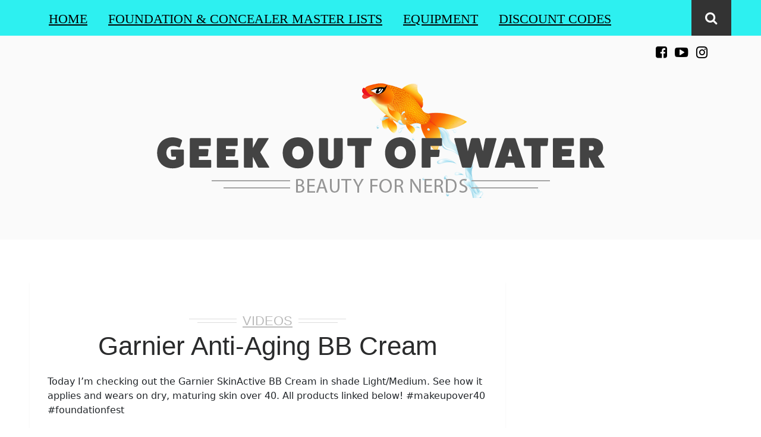

--- FILE ---
content_type: text/html; charset=UTF-8
request_url: https://geekoutofwater.com/2021/08/06/garnier-anti-aging-bb-cream/
body_size: 17300
content:
<!DOCTYPE html>
<html lang="en-US" class="no-js" >
<!-- start -->
<head>
	<meta charset="UTF-8" />
	<meta name="viewport" content="width=device-width, initial-scale=1, maximum-scale=1" />
    <meta name="format-detection" content="telephone=no">
	<!-- set faviocn-->
		
	<meta http-equiv="Content-Type" content="text/html; charset=UTF-8" />
	<link rel="icon" type="image/png" href="https://geekoutofwater.com/wp-content/uploads/2016/02/geekoutofwater-favicon-4.png">
	<link rel="alternate" type="application/atom+xml" title="Geek Out of Water Atom Feed" href="https://geekoutofwater.com/feed/atom/" />

		
	<title>Garnier Anti-Aging BB Cream &#8211; Geek Out of Water</title>
<meta name='robots' content='max-image-preview:large' />
<link rel='dns-prefetch' href='//code.jquery.com' />
<link rel='dns-prefetch' href='//use.fontawesome.com' />
<link rel="alternate" type="application/rss+xml" title="Geek Out of Water &raquo; Feed" href="https://geekoutofwater.com/feed/" />
<link rel="alternate" type="application/rss+xml" title="Geek Out of Water &raquo; Comments Feed" href="https://geekoutofwater.com/comments/feed/" />
<link rel="alternate" type="application/rss+xml" title="Geek Out of Water &raquo; Garnier Anti-Aging BB Cream Comments Feed" href="https://geekoutofwater.com/2021/08/06/garnier-anti-aging-bb-cream/feed/" />
<link rel="alternate" title="oEmbed (JSON)" type="application/json+oembed" href="https://geekoutofwater.com/wp-json/oembed/1.0/embed?url=https%3A%2F%2Fgeekoutofwater.com%2F2021%2F08%2F06%2Fgarnier-anti-aging-bb-cream%2F" />
<link rel="alternate" title="oEmbed (XML)" type="text/xml+oembed" href="https://geekoutofwater.com/wp-json/oembed/1.0/embed?url=https%3A%2F%2Fgeekoutofwater.com%2F2021%2F08%2F06%2Fgarnier-anti-aging-bb-cream%2F&#038;format=xml" />
		<!-- This site uses the Google Analytics by ExactMetrics plugin v8.11.1 - Using Analytics tracking - https://www.exactmetrics.com/ -->
							<script src="//www.googletagmanager.com/gtag/js?id=G-VGTBFHTJJW"  data-cfasync="false" data-wpfc-render="false" type="text/javascript" async></script>
			<script data-cfasync="false" data-wpfc-render="false" type="text/javascript">
				var em_version = '8.11.1';
				var em_track_user = true;
				var em_no_track_reason = '';
								var ExactMetricsDefaultLocations = {"page_location":"https:\/\/geekoutofwater.com\/2021\/08\/06\/garnier-anti-aging-bb-cream\/"};
								if ( typeof ExactMetricsPrivacyGuardFilter === 'function' ) {
					var ExactMetricsLocations = (typeof ExactMetricsExcludeQuery === 'object') ? ExactMetricsPrivacyGuardFilter( ExactMetricsExcludeQuery ) : ExactMetricsPrivacyGuardFilter( ExactMetricsDefaultLocations );
				} else {
					var ExactMetricsLocations = (typeof ExactMetricsExcludeQuery === 'object') ? ExactMetricsExcludeQuery : ExactMetricsDefaultLocations;
				}

								var disableStrs = [
										'ga-disable-G-VGTBFHTJJW',
									];

				/* Function to detect opted out users */
				function __gtagTrackerIsOptedOut() {
					for (var index = 0; index < disableStrs.length; index++) {
						if (document.cookie.indexOf(disableStrs[index] + '=true') > -1) {
							return true;
						}
					}

					return false;
				}

				/* Disable tracking if the opt-out cookie exists. */
				if (__gtagTrackerIsOptedOut()) {
					for (var index = 0; index < disableStrs.length; index++) {
						window[disableStrs[index]] = true;
					}
				}

				/* Opt-out function */
				function __gtagTrackerOptout() {
					for (var index = 0; index < disableStrs.length; index++) {
						document.cookie = disableStrs[index] + '=true; expires=Thu, 31 Dec 2099 23:59:59 UTC; path=/';
						window[disableStrs[index]] = true;
					}
				}

				if ('undefined' === typeof gaOptout) {
					function gaOptout() {
						__gtagTrackerOptout();
					}
				}
								window.dataLayer = window.dataLayer || [];

				window.ExactMetricsDualTracker = {
					helpers: {},
					trackers: {},
				};
				if (em_track_user) {
					function __gtagDataLayer() {
						dataLayer.push(arguments);
					}

					function __gtagTracker(type, name, parameters) {
						if (!parameters) {
							parameters = {};
						}

						if (parameters.send_to) {
							__gtagDataLayer.apply(null, arguments);
							return;
						}

						if (type === 'event') {
														parameters.send_to = exactmetrics_frontend.v4_id;
							var hookName = name;
							if (typeof parameters['event_category'] !== 'undefined') {
								hookName = parameters['event_category'] + ':' + name;
							}

							if (typeof ExactMetricsDualTracker.trackers[hookName] !== 'undefined') {
								ExactMetricsDualTracker.trackers[hookName](parameters);
							} else {
								__gtagDataLayer('event', name, parameters);
							}
							
						} else {
							__gtagDataLayer.apply(null, arguments);
						}
					}

					__gtagTracker('js', new Date());
					__gtagTracker('set', {
						'developer_id.dNDMyYj': true,
											});
					if ( ExactMetricsLocations.page_location ) {
						__gtagTracker('set', ExactMetricsLocations);
					}
										__gtagTracker('config', 'G-VGTBFHTJJW', {"forceSSL":"true"} );
										window.gtag = __gtagTracker;										(function () {
						/* https://developers.google.com/analytics/devguides/collection/analyticsjs/ */
						/* ga and __gaTracker compatibility shim. */
						var noopfn = function () {
							return null;
						};
						var newtracker = function () {
							return new Tracker();
						};
						var Tracker = function () {
							return null;
						};
						var p = Tracker.prototype;
						p.get = noopfn;
						p.set = noopfn;
						p.send = function () {
							var args = Array.prototype.slice.call(arguments);
							args.unshift('send');
							__gaTracker.apply(null, args);
						};
						var __gaTracker = function () {
							var len = arguments.length;
							if (len === 0) {
								return;
							}
							var f = arguments[len - 1];
							if (typeof f !== 'object' || f === null || typeof f.hitCallback !== 'function') {
								if ('send' === arguments[0]) {
									var hitConverted, hitObject = false, action;
									if ('event' === arguments[1]) {
										if ('undefined' !== typeof arguments[3]) {
											hitObject = {
												'eventAction': arguments[3],
												'eventCategory': arguments[2],
												'eventLabel': arguments[4],
												'value': arguments[5] ? arguments[5] : 1,
											}
										}
									}
									if ('pageview' === arguments[1]) {
										if ('undefined' !== typeof arguments[2]) {
											hitObject = {
												'eventAction': 'page_view',
												'page_path': arguments[2],
											}
										}
									}
									if (typeof arguments[2] === 'object') {
										hitObject = arguments[2];
									}
									if (typeof arguments[5] === 'object') {
										Object.assign(hitObject, arguments[5]);
									}
									if ('undefined' !== typeof arguments[1].hitType) {
										hitObject = arguments[1];
										if ('pageview' === hitObject.hitType) {
											hitObject.eventAction = 'page_view';
										}
									}
									if (hitObject) {
										action = 'timing' === arguments[1].hitType ? 'timing_complete' : hitObject.eventAction;
										hitConverted = mapArgs(hitObject);
										__gtagTracker('event', action, hitConverted);
									}
								}
								return;
							}

							function mapArgs(args) {
								var arg, hit = {};
								var gaMap = {
									'eventCategory': 'event_category',
									'eventAction': 'event_action',
									'eventLabel': 'event_label',
									'eventValue': 'event_value',
									'nonInteraction': 'non_interaction',
									'timingCategory': 'event_category',
									'timingVar': 'name',
									'timingValue': 'value',
									'timingLabel': 'event_label',
									'page': 'page_path',
									'location': 'page_location',
									'title': 'page_title',
									'referrer' : 'page_referrer',
								};
								for (arg in args) {
																		if (!(!args.hasOwnProperty(arg) || !gaMap.hasOwnProperty(arg))) {
										hit[gaMap[arg]] = args[arg];
									} else {
										hit[arg] = args[arg];
									}
								}
								return hit;
							}

							try {
								f.hitCallback();
							} catch (ex) {
							}
						};
						__gaTracker.create = newtracker;
						__gaTracker.getByName = newtracker;
						__gaTracker.getAll = function () {
							return [];
						};
						__gaTracker.remove = noopfn;
						__gaTracker.loaded = true;
						window['__gaTracker'] = __gaTracker;
					})();
									} else {
										console.log("");
					(function () {
						function __gtagTracker() {
							return null;
						}

						window['__gtagTracker'] = __gtagTracker;
						window['gtag'] = __gtagTracker;
					})();
									}
			</script>
							<!-- / Google Analytics by ExactMetrics -->
		<style id='wp-img-auto-sizes-contain-inline-css' type='text/css'>
img:is([sizes=auto i],[sizes^="auto," i]){contain-intrinsic-size:3000px 1500px}
/*# sourceURL=wp-img-auto-sizes-contain-inline-css */
</style>
<style id='wp-emoji-styles-inline-css' type='text/css'>

	img.wp-smiley, img.emoji {
		display: inline !important;
		border: none !important;
		box-shadow: none !important;
		height: 1em !important;
		width: 1em !important;
		margin: 0 0.07em !important;
		vertical-align: -0.1em !important;
		background: none !important;
		padding: 0 !important;
	}
/*# sourceURL=wp-emoji-styles-inline-css */
</style>
<style id='wp-block-library-inline-css' type='text/css'>
:root{--wp-block-synced-color:#7a00df;--wp-block-synced-color--rgb:122,0,223;--wp-bound-block-color:var(--wp-block-synced-color);--wp-editor-canvas-background:#ddd;--wp-admin-theme-color:#007cba;--wp-admin-theme-color--rgb:0,124,186;--wp-admin-theme-color-darker-10:#006ba1;--wp-admin-theme-color-darker-10--rgb:0,107,160.5;--wp-admin-theme-color-darker-20:#005a87;--wp-admin-theme-color-darker-20--rgb:0,90,135;--wp-admin-border-width-focus:2px}@media (min-resolution:192dpi){:root{--wp-admin-border-width-focus:1.5px}}.wp-element-button{cursor:pointer}:root .has-very-light-gray-background-color{background-color:#eee}:root .has-very-dark-gray-background-color{background-color:#313131}:root .has-very-light-gray-color{color:#eee}:root .has-very-dark-gray-color{color:#313131}:root .has-vivid-green-cyan-to-vivid-cyan-blue-gradient-background{background:linear-gradient(135deg,#00d084,#0693e3)}:root .has-purple-crush-gradient-background{background:linear-gradient(135deg,#34e2e4,#4721fb 50%,#ab1dfe)}:root .has-hazy-dawn-gradient-background{background:linear-gradient(135deg,#faaca8,#dad0ec)}:root .has-subdued-olive-gradient-background{background:linear-gradient(135deg,#fafae1,#67a671)}:root .has-atomic-cream-gradient-background{background:linear-gradient(135deg,#fdd79a,#004a59)}:root .has-nightshade-gradient-background{background:linear-gradient(135deg,#330968,#31cdcf)}:root .has-midnight-gradient-background{background:linear-gradient(135deg,#020381,#2874fc)}:root{--wp--preset--font-size--normal:16px;--wp--preset--font-size--huge:42px}.has-regular-font-size{font-size:1em}.has-larger-font-size{font-size:2.625em}.has-normal-font-size{font-size:var(--wp--preset--font-size--normal)}.has-huge-font-size{font-size:var(--wp--preset--font-size--huge)}.has-text-align-center{text-align:center}.has-text-align-left{text-align:left}.has-text-align-right{text-align:right}.has-fit-text{white-space:nowrap!important}#end-resizable-editor-section{display:none}.aligncenter{clear:both}.items-justified-left{justify-content:flex-start}.items-justified-center{justify-content:center}.items-justified-right{justify-content:flex-end}.items-justified-space-between{justify-content:space-between}.screen-reader-text{border:0;clip-path:inset(50%);height:1px;margin:-1px;overflow:hidden;padding:0;position:absolute;width:1px;word-wrap:normal!important}.screen-reader-text:focus{background-color:#ddd;clip-path:none;color:#444;display:block;font-size:1em;height:auto;left:5px;line-height:normal;padding:15px 23px 14px;text-decoration:none;top:5px;width:auto;z-index:100000}html :where(.has-border-color){border-style:solid}html :where([style*=border-top-color]){border-top-style:solid}html :where([style*=border-right-color]){border-right-style:solid}html :where([style*=border-bottom-color]){border-bottom-style:solid}html :where([style*=border-left-color]){border-left-style:solid}html :where([style*=border-width]){border-style:solid}html :where([style*=border-top-width]){border-top-style:solid}html :where([style*=border-right-width]){border-right-style:solid}html :where([style*=border-bottom-width]){border-bottom-style:solid}html :where([style*=border-left-width]){border-left-style:solid}html :where(img[class*=wp-image-]){height:auto;max-width:100%}:where(figure){margin:0 0 1em}html :where(.is-position-sticky){--wp-admin--admin-bar--position-offset:var(--wp-admin--admin-bar--height,0px)}@media screen and (max-width:600px){html :where(.is-position-sticky){--wp-admin--admin-bar--position-offset:0px}}

/*# sourceURL=wp-block-library-inline-css */
</style><style id='global-styles-inline-css' type='text/css'>
:root{--wp--preset--aspect-ratio--square: 1;--wp--preset--aspect-ratio--4-3: 4/3;--wp--preset--aspect-ratio--3-4: 3/4;--wp--preset--aspect-ratio--3-2: 3/2;--wp--preset--aspect-ratio--2-3: 2/3;--wp--preset--aspect-ratio--16-9: 16/9;--wp--preset--aspect-ratio--9-16: 9/16;--wp--preset--color--black: #000000;--wp--preset--color--cyan-bluish-gray: #abb8c3;--wp--preset--color--white: #ffffff;--wp--preset--color--pale-pink: #f78da7;--wp--preset--color--vivid-red: #cf2e2e;--wp--preset--color--luminous-vivid-orange: #ff6900;--wp--preset--color--luminous-vivid-amber: #fcb900;--wp--preset--color--light-green-cyan: #7bdcb5;--wp--preset--color--vivid-green-cyan: #00d084;--wp--preset--color--pale-cyan-blue: #8ed1fc;--wp--preset--color--vivid-cyan-blue: #0693e3;--wp--preset--color--vivid-purple: #9b51e0;--wp--preset--gradient--vivid-cyan-blue-to-vivid-purple: linear-gradient(135deg,rgb(6,147,227) 0%,rgb(155,81,224) 100%);--wp--preset--gradient--light-green-cyan-to-vivid-green-cyan: linear-gradient(135deg,rgb(122,220,180) 0%,rgb(0,208,130) 100%);--wp--preset--gradient--luminous-vivid-amber-to-luminous-vivid-orange: linear-gradient(135deg,rgb(252,185,0) 0%,rgb(255,105,0) 100%);--wp--preset--gradient--luminous-vivid-orange-to-vivid-red: linear-gradient(135deg,rgb(255,105,0) 0%,rgb(207,46,46) 100%);--wp--preset--gradient--very-light-gray-to-cyan-bluish-gray: linear-gradient(135deg,rgb(238,238,238) 0%,rgb(169,184,195) 100%);--wp--preset--gradient--cool-to-warm-spectrum: linear-gradient(135deg,rgb(74,234,220) 0%,rgb(151,120,209) 20%,rgb(207,42,186) 40%,rgb(238,44,130) 60%,rgb(251,105,98) 80%,rgb(254,248,76) 100%);--wp--preset--gradient--blush-light-purple: linear-gradient(135deg,rgb(255,206,236) 0%,rgb(152,150,240) 100%);--wp--preset--gradient--blush-bordeaux: linear-gradient(135deg,rgb(254,205,165) 0%,rgb(254,45,45) 50%,rgb(107,0,62) 100%);--wp--preset--gradient--luminous-dusk: linear-gradient(135deg,rgb(255,203,112) 0%,rgb(199,81,192) 50%,rgb(65,88,208) 100%);--wp--preset--gradient--pale-ocean: linear-gradient(135deg,rgb(255,245,203) 0%,rgb(182,227,212) 50%,rgb(51,167,181) 100%);--wp--preset--gradient--electric-grass: linear-gradient(135deg,rgb(202,248,128) 0%,rgb(113,206,126) 100%);--wp--preset--gradient--midnight: linear-gradient(135deg,rgb(2,3,129) 0%,rgb(40,116,252) 100%);--wp--preset--font-size--small: 13px;--wp--preset--font-size--medium: 20px;--wp--preset--font-size--large: 36px;--wp--preset--font-size--x-large: 42px;--wp--preset--spacing--20: 0.44rem;--wp--preset--spacing--30: 0.67rem;--wp--preset--spacing--40: 1rem;--wp--preset--spacing--50: 1.5rem;--wp--preset--spacing--60: 2.25rem;--wp--preset--spacing--70: 3.38rem;--wp--preset--spacing--80: 5.06rem;--wp--preset--shadow--natural: 6px 6px 9px rgba(0, 0, 0, 0.2);--wp--preset--shadow--deep: 12px 12px 50px rgba(0, 0, 0, 0.4);--wp--preset--shadow--sharp: 6px 6px 0px rgba(0, 0, 0, 0.2);--wp--preset--shadow--outlined: 6px 6px 0px -3px rgb(255, 255, 255), 6px 6px rgb(0, 0, 0);--wp--preset--shadow--crisp: 6px 6px 0px rgb(0, 0, 0);}:where(.is-layout-flex){gap: 0.5em;}:where(.is-layout-grid){gap: 0.5em;}body .is-layout-flex{display: flex;}.is-layout-flex{flex-wrap: wrap;align-items: center;}.is-layout-flex > :is(*, div){margin: 0;}body .is-layout-grid{display: grid;}.is-layout-grid > :is(*, div){margin: 0;}:where(.wp-block-columns.is-layout-flex){gap: 2em;}:where(.wp-block-columns.is-layout-grid){gap: 2em;}:where(.wp-block-post-template.is-layout-flex){gap: 1.25em;}:where(.wp-block-post-template.is-layout-grid){gap: 1.25em;}.has-black-color{color: var(--wp--preset--color--black) !important;}.has-cyan-bluish-gray-color{color: var(--wp--preset--color--cyan-bluish-gray) !important;}.has-white-color{color: var(--wp--preset--color--white) !important;}.has-pale-pink-color{color: var(--wp--preset--color--pale-pink) !important;}.has-vivid-red-color{color: var(--wp--preset--color--vivid-red) !important;}.has-luminous-vivid-orange-color{color: var(--wp--preset--color--luminous-vivid-orange) !important;}.has-luminous-vivid-amber-color{color: var(--wp--preset--color--luminous-vivid-amber) !important;}.has-light-green-cyan-color{color: var(--wp--preset--color--light-green-cyan) !important;}.has-vivid-green-cyan-color{color: var(--wp--preset--color--vivid-green-cyan) !important;}.has-pale-cyan-blue-color{color: var(--wp--preset--color--pale-cyan-blue) !important;}.has-vivid-cyan-blue-color{color: var(--wp--preset--color--vivid-cyan-blue) !important;}.has-vivid-purple-color{color: var(--wp--preset--color--vivid-purple) !important;}.has-black-background-color{background-color: var(--wp--preset--color--black) !important;}.has-cyan-bluish-gray-background-color{background-color: var(--wp--preset--color--cyan-bluish-gray) !important;}.has-white-background-color{background-color: var(--wp--preset--color--white) !important;}.has-pale-pink-background-color{background-color: var(--wp--preset--color--pale-pink) !important;}.has-vivid-red-background-color{background-color: var(--wp--preset--color--vivid-red) !important;}.has-luminous-vivid-orange-background-color{background-color: var(--wp--preset--color--luminous-vivid-orange) !important;}.has-luminous-vivid-amber-background-color{background-color: var(--wp--preset--color--luminous-vivid-amber) !important;}.has-light-green-cyan-background-color{background-color: var(--wp--preset--color--light-green-cyan) !important;}.has-vivid-green-cyan-background-color{background-color: var(--wp--preset--color--vivid-green-cyan) !important;}.has-pale-cyan-blue-background-color{background-color: var(--wp--preset--color--pale-cyan-blue) !important;}.has-vivid-cyan-blue-background-color{background-color: var(--wp--preset--color--vivid-cyan-blue) !important;}.has-vivid-purple-background-color{background-color: var(--wp--preset--color--vivid-purple) !important;}.has-black-border-color{border-color: var(--wp--preset--color--black) !important;}.has-cyan-bluish-gray-border-color{border-color: var(--wp--preset--color--cyan-bluish-gray) !important;}.has-white-border-color{border-color: var(--wp--preset--color--white) !important;}.has-pale-pink-border-color{border-color: var(--wp--preset--color--pale-pink) !important;}.has-vivid-red-border-color{border-color: var(--wp--preset--color--vivid-red) !important;}.has-luminous-vivid-orange-border-color{border-color: var(--wp--preset--color--luminous-vivid-orange) !important;}.has-luminous-vivid-amber-border-color{border-color: var(--wp--preset--color--luminous-vivid-amber) !important;}.has-light-green-cyan-border-color{border-color: var(--wp--preset--color--light-green-cyan) !important;}.has-vivid-green-cyan-border-color{border-color: var(--wp--preset--color--vivid-green-cyan) !important;}.has-pale-cyan-blue-border-color{border-color: var(--wp--preset--color--pale-cyan-blue) !important;}.has-vivid-cyan-blue-border-color{border-color: var(--wp--preset--color--vivid-cyan-blue) !important;}.has-vivid-purple-border-color{border-color: var(--wp--preset--color--vivid-purple) !important;}.has-vivid-cyan-blue-to-vivid-purple-gradient-background{background: var(--wp--preset--gradient--vivid-cyan-blue-to-vivid-purple) !important;}.has-light-green-cyan-to-vivid-green-cyan-gradient-background{background: var(--wp--preset--gradient--light-green-cyan-to-vivid-green-cyan) !important;}.has-luminous-vivid-amber-to-luminous-vivid-orange-gradient-background{background: var(--wp--preset--gradient--luminous-vivid-amber-to-luminous-vivid-orange) !important;}.has-luminous-vivid-orange-to-vivid-red-gradient-background{background: var(--wp--preset--gradient--luminous-vivid-orange-to-vivid-red) !important;}.has-very-light-gray-to-cyan-bluish-gray-gradient-background{background: var(--wp--preset--gradient--very-light-gray-to-cyan-bluish-gray) !important;}.has-cool-to-warm-spectrum-gradient-background{background: var(--wp--preset--gradient--cool-to-warm-spectrum) !important;}.has-blush-light-purple-gradient-background{background: var(--wp--preset--gradient--blush-light-purple) !important;}.has-blush-bordeaux-gradient-background{background: var(--wp--preset--gradient--blush-bordeaux) !important;}.has-luminous-dusk-gradient-background{background: var(--wp--preset--gradient--luminous-dusk) !important;}.has-pale-ocean-gradient-background{background: var(--wp--preset--gradient--pale-ocean) !important;}.has-electric-grass-gradient-background{background: var(--wp--preset--gradient--electric-grass) !important;}.has-midnight-gradient-background{background: var(--wp--preset--gradient--midnight) !important;}.has-small-font-size{font-size: var(--wp--preset--font-size--small) !important;}.has-medium-font-size{font-size: var(--wp--preset--font-size--medium) !important;}.has-large-font-size{font-size: var(--wp--preset--font-size--large) !important;}.has-x-large-font-size{font-size: var(--wp--preset--font-size--x-large) !important;}
/*# sourceURL=global-styles-inline-css */
</style>

<style id='classic-theme-styles-inline-css' type='text/css'>
/*! This file is auto-generated */
.wp-block-button__link{color:#fff;background-color:#32373c;border-radius:9999px;box-shadow:none;text-decoration:none;padding:calc(.667em + 2px) calc(1.333em + 2px);font-size:1.125em}.wp-block-file__button{background:#32373c;color:#fff;text-decoration:none}
/*# sourceURL=/wp-includes/css/classic-themes.min.css */
</style>
<link rel='stylesheet' id='patreon-wordpress-css-css' href='https://geekoutofwater.com/wp-content/plugins/patreon-connect/assets/css/app.css?ver=7d0b98a7fa42d866ad0049c8ee23cb0d' type='text/css' media='all' />
<link rel='stylesheet' id='style-css' href='https://geekoutofwater.com/wp-content/themes/brixton/style.css?ver=7d0b98a7fa42d866ad0049c8ee23cb0d' type='text/css' media='all' />
<style id='style-inline-css' type='text/css'>


.block_footer_text, .quote-category .blogpostcategory, .quote-widget p, .quote-widget .blogcontent-title {font-family: Array, "Helvetica Neue", Arial, Helvetica, Verdana, sans-serif;}
body {	 
	background:#ffffff   !important;
	color:#2a2b2c;
	font-family: Array, "Helvetica Neue", Arial, Helvetica, Verdana, sans-serif;
	font-size: 13px;
	font-weight: normal;
}
::selection { background: #000; color:#fff; text-shadow: none; }

h1, h2, h3, h4, h5, h6, .block1 p, .blog-category a, .post-meta a,.widget_wysija_cont .wysija-submit  {font-family: Array, "Helvetica Neue", Arial, Helvetica, Verdana, sans-serif;}
h1 { 	
	color:#2a2b2c;
	font-size: 30px !important;
	}
	
h2, .term-description p { 	
	color:#2a2b2c;
	font-size: 22px !important;
	}

h3 { 	
	color:#2a2b2c;
	font-size: 20px !important;
	}

h4 { 	
	color:#2a2b2c;
	font-size: 16px !important;
	}	
	
h5 { 	
	color:#2a2b2c;
	font-size: 14px !important;
	}	

h6 { 	
	color:#2a2b2c;
	font-size: 12px !important;
	}	
	
a {color:#333;}
h1 a {color:#2a2b2c;}
h2 a {color:#2a2b2c;}
h3 a {color:#2a2b2c;}
h4 a {color:#2a2b2c;}
h5 a {color:#2a2b2c;}
h6 a {color:#2a2b2c;}

.pagenav a {font-family: Array !important;
			  font-size: ;
			  font-weight:normal;
			  color:#000;
}
.pagenav .social_icons a{color:#000;}
.pagenav .social_icons a:hover{color:#ffffff;}
.pagenav li li a, .block1_lower_text p,.widget_wysija_cont .updated, .widget_wysija_cont .login .message  {font-family: Array, "Helvetica Neue", Arial, Helvetica, Verdana, sans-serif !important;color:#444;font-size:14px;}

 
h3#reply-title, select, input, textarea, button, .link-category .title a{font-family: Array, "Helvetica Neue", Arial, Helvetica, Verdana, sans-serif;}

.prev-post-title, .next-post-title, .blogmore, .more-link {font-family: Array, "Helvetica Neue", Arial, Helvetica, Verdana, sans-serif;}


div#logo {padding-top:px;padding-bottom:px;}

.logo-advertise .widget {margin-top:px;}

#brixton-slider {margin-top:px;}

/* ***********************
--------------------------------------
------------MAIN COLOR----------
--------------------------------------
*********************** */

a:hover, span, .current-menu-item a, .blogmore, .more-link, .pagenav.fixedmenu li a:hover, .widget ul li a:hover,.pagenav.fixedmenu li.current-menu-item > a,.block2_text a,
.blogcontent a, .sentry a

{
	color:#6f3e94;
}

.su-quote-style-default  {border-left:5px solid #6f3e94;}

 
/* ***********************
--------------------------------------
------------BACKGROUND MAIN COLOR----------
--------------------------------------
*********************** */

.top-cart, .blog_social .addthis_toolbox a:hover, #footer .social_icons a, .sidebar .social_icons a, .widget_tag_cloud a, .sidebar .widget_search #searchsubmit,
.menu ul.sub-menu li:hover, .specificComment .comment-reply-link:hover, #submit:hover, .addthis_toolbox a:hover, .wpcf7-submit:hover, #submit:hover,
.link-title-previous:hover, .link-title-next:hover, .specificComment .comment-edit-link:hover, .specificComment .comment-reply-link:hover, h3#reply-title small a:hover, .pagenav li a:after,
.widget_wysija_cont .wysija-submit,.sidebar-buy-button a, .widget ul li:before, #footer .widget_search #searchsubmit
  {
	background:#6f3e94 ;
}
.essb_links.essb_template_dark-retina a:hover {background:#6f3e94 !important;}
.pagenav  li li a:hover {background:none;}
.link-title-previous:hover, .link-title-next:hover {color:#fff;}
#headerwrap {background:#2df0f0;border-top:px solid #000;border-bottom:px solid #000;}
.top-wrapper {background:;}
div#logo, .logo-wrapper {background:#fafafa;}

 /* ***********************
--------------------------------------
------------BOXED---------------------
-----------------------------------*/
  
   	.sidebars-wrap.bottom {margin-top: 40px !important;}
 

/* ***********************
--------------------------------------
------------CUSTOM CSS----------
--------------------------------------
*********************** */

 .title a { color: #6F3E94; }

.menu > li { font-size: 140%; }

.fa { font-size: 140% !important; }
/*# sourceURL=style-inline-css */
</style>
<link rel='stylesheet' id='tablepress-default-css' href='https://geekoutofwater.com/wp-content/tablepress-combined.min.css?ver=51' type='text/css' media='all' />
<link rel='stylesheet' id='cb_p6-css-main-css' href='https://geekoutofwater.com/wp-content/plugins/patron-button-and-widgets-by-codebard/plugin/templates/default/style.css?ver=7d0b98a7fa42d866ad0049c8ee23cb0d' type='text/css' media='all' />
<script type="text/javascript" src="https://geekoutofwater.com/wp-content/plugins/google-analytics-dashboard-for-wp/assets/js/frontend-gtag.min.js?ver=8.11.1" id="exactmetrics-frontend-script-js" async="async" data-wp-strategy="async"></script>
<script data-cfasync="false" data-wpfc-render="false" type="text/javascript" id='exactmetrics-frontend-script-js-extra'>/* <![CDATA[ */
var exactmetrics_frontend = {"js_events_tracking":"true","download_extensions":"zip,mp3,mpeg,pdf,docx,pptx,xlsx,rar","inbound_paths":"[{\"path\":\"\\\/go\\\/\",\"label\":\"affiliate\"},{\"path\":\"\\\/recommend\\\/\",\"label\":\"affiliate\"}]","home_url":"https:\/\/geekoutofwater.com","hash_tracking":"false","v4_id":"G-VGTBFHTJJW"};/* ]]> */
</script>
<script type="text/javascript" src="https://code.jquery.com/jquery-3.6.3.min.js?ver=3.6.3" id="jquery-js"></script>
<script type="text/javascript" src="https://code.jquery.com/jquery-migrate-3.4.0.min.js?ver=3.4.0" id="jquery-migrate-js"></script>
<script type="text/javascript" src="https://geekoutofwater.com/wp-content/themes/brixton/js/jquery.bxslider.js" id="pmc_bxSlider-js"></script>
<link rel="https://api.w.org/" href="https://geekoutofwater.com/wp-json/" /><link rel="alternate" title="JSON" type="application/json" href="https://geekoutofwater.com/wp-json/wp/v2/posts/2584" /><link rel="EditURI" type="application/rsd+xml" title="RSD" href="https://geekoutofwater.com/xmlrpc.php?rsd" />

<link rel="canonical" href="https://geekoutofwater.com/2021/08/06/garnier-anti-aging-bb-cream/" />
<link rel='shortlink' href='https://geekoutofwater.com/?p=2584' />
<style>@font-face {
            font-family: 'Libre Franklin Extra Bold';
            src: url('https://geekoutofwater.com/wp-content/plugins/patreon-connect/assets/fonts/librefranklin-extrabold-webfont.woff2') format('woff2'),
                 url('https://geekoutofwater.com/wp-content/plugins/patreon-connect/assets/fonts/librefranklin-extrabold-webfont.woff') format('woff');
            font-weight: bold;
            }</style>	
	<!-- START CODE FOR ROLLALOOK -->
	<link rel="stylesheet" href="https://geekoutofwater.com/wp-content/themes/brixton/rollalook/jquery-ui.min.css">

    <link href="https://cdn.jsdelivr.net/npm/bootstrap@5.1.3/dist/css/bootstrap.min.css" rel="stylesheet" integrity="sha384-1BmE4kWBq78iYhFldvKuhfTAU6auU8tT94WrHftjDbrCEXSU1oBoqyl2QvZ6jIW3" crossorigin="anonymous">
	<link rel="stylesheet" href="https://geekoutofwater.com/wp-content/themes/brixton/rollalook/rollalook.css">
	
	 <!--  <script src="https://ajax.googleapis.com/ajax/libs/jquery/3.5.1/jquery.min.js"></script>  -->
<script src="https://cdn.jsdelivr.net/npm/bootstrap@5.1.3/dist/js/bootstrap.bundle.min.js" integrity="sha384-ka7Sk0Gln4gmtz2MlQnikT1wXgYsOg+OMhuP+IlRH9sENBO0LRn5q+8nbTov4+1p" crossorigin="anonymous"></script>
<script src="https://geekoutofwater.com/wp-content/themes/brixton/rollalook/js/jquery-ui.min.js"></script>


  <script src="https://geekoutofwater.com/wp-content/themes/brixton/rollalook/js/ui.js"></script>
   <script src="https://geekoutofwater.com/wp-content/themes/brixton/rollalook/js/tinycolor-min.js"></script> 
     <script src="https://geekoutofwater.com/wp-content/themes/brixton/rollalook/js/nearestColor.js"></script> 

       <script src="https://geekoutofwater.com/wp-content/themes/brixton/rollalook/js/color-scheme.min.js"></script>

        <script src="https://geekoutofwater.com/wp-content/themes/brixton/rollalook/js/shadeselect.js"></script>
       <script src="https://geekoutofwater.com/wp-content/themes/brixton/rollalook/js/html2canvas.js"></script>
	
	<!-- END CODE FOR ROLLALOOK -->
	
</head>		
<!-- start body -->
<body class="wp-singular post-template-default single single-post postid-2584 single-format-standard wp-theme-brixton" >
	<!-- start header -->
			<!-- fixed menu -->		
				
			
			<div class="pagenav fixedmenu">						
				<div class="holder-fixedmenu">							
					<div class="logo-fixedmenu">								
												
					<a href="https://geekoutofwater.com/"><img src="https://geekoutofwater.com/wp-content/uploads/2016/02/logofooter-5.png" alt="Geek Out of Water - " ></a>
					</div>
						<div class="menu-fixedmenu home">
							
					</div>
				</div>	
			</div>
							<header>
				<!-- top bar -->
									
										<div id="headerwrap">			
						<!-- logo and main menu -->
						<div id="header">
							<!-- respoonsive menu main-->
							<!-- respoonsive menu no scrool bar -->
							<div class="respMenu noscroll">
								<div class="resp_menu_button"><i class="fa fa-list-ul fa-2x"></i></div>
								<div class="menu-main-menu-container"><div class="event-type-selector-dropdown"><a  class="menu-item menu-item-type-custom menu-item-object-custom menu-item-home" href="http://geekoutofwater.com"><strong>Home</strong></a><br>
<a  class="menu-item menu-item-type-custom menu-item-object-custom" href="https://foundationfest.softr.app"><strong>Foundation & Concealer Master Lists</strong></a><br>
<a  class="menu-item menu-item-type-post_type menu-item-object-page" href="https://geekoutofwater.com/equipment/"><strong>Equipment</strong></a><br>
<a  class="menu-item menu-item-type-post_type menu-item-object-page" href="https://geekoutofwater.com/shop-my-favorites/discount-codes/"><strong>Discount Codes</strong></a><br>
</div></div>	
							</div>			
							<!-- main menu -->
							<div class="pagenav"> 
							<ul id="menu-main-menu-container" class="menu"><li id="menu-item-9119-662" class="menu-item menu-item-type-custom menu-item-object-custom menu-item-home" ><a  href="http://geekoutofwater.com">Home</a></li>
<li id="menu-item-8247-3427" class="menu-item menu-item-type-custom menu-item-object-custom" ><a  href="https://foundationfest.softr.app">Foundation &#038; Concealer Master Lists</a></li>
<li id="menu-item-9748-664" class="menu-item menu-item-type-post_type menu-item-object-page" ><a  href="https://geekoutofwater.com/equipment/">Equipment</a></li>
<li id="menu-item-5480-860" class="menu-item menu-item-type-post_type menu-item-object-page" ><a  href="https://geekoutofwater.com/shop-my-favorites/discount-codes/">Discount Codes</a></li>
</ul>																	<div class = "top-search-form">
									<form method="get" id="searchform" class="searchform" action="https://geekoutofwater.com/" >
										<input type="text" value="" name="s" id="s" />
										<i class="fa fa-search search-desktop"></i>
										</form>									</div>	
																<div class="social_icons">
									<div><a target="_blank"  href="https://www.facebook.com/geekoutofwater" title="Facebook"><i class="fa fa-facebook-square"></i></a><a target="_blank"  href="http://youtube.com/geekoutofwater404" title="YouTube"><i class="fa fa-youtube-play"></i></a><a target="_blank"  href="https://www.instagram.com/geekoutofwater/" title="Instagram"><i class="fa fa-instagram"></i></a><a target="_blank"  href="https://www.tiktok.com/@geekoutofwater" title="TikTok"><i class="fa fa-tiktok"></i></a></div>
								</div>
								
							</div> 	
						</div>
					</div> 								
											<div class="logo-wrapper logo-bottom">
							<div class="logo-inner">
								<div id="logo" class="">
																<a href="https://geekoutofwater.com/"><img src="								https://geekoutofwater.com/wp-content/uploads/2016/02/logo-8.png" alt="Geek Out of Water - " /></a>
								</div>
									
							</div>
						</div>
						
</header>					
												
				
						
									</header>
								<!-- top bar with breadcrumb and post navigation -->

<!-- main content start -->
<div class="mainwrap single-default sidebar">
		<div class="main clearfix">	
	<div class="content singledefult">
		<div class="postcontent singledefult" id="post-" class="post-2584 post type-post status-publish format-standard hentry category-videos tag-bb-cream tag-foundation tag-garnier">		
			<div class="blogpost">		
				<div class="posttext">
					<div class="topBlog">	
						<div class="blog-category"><em><a href="https://geekoutofwater.com/category/videos/" >Videos</a></em> </div>
						<h1 class="title">Garnier Anti-Aging BB Cream</h1>
					</div>		
											 
						<div class="blogsingleimage">			
							
														
																							
								

						</div>
		

										<div class="sentry">
						 
						    							<div><p>Today I’m checking out the Garnier SkinActive BB Cream in shade Light/Medium. See how it applies and wears on dry, maturing skin over 40. All products linked below! #makeupover40 #foundationfest </p>
<p>GOOW Community Page! <a href="http://bit.ly/goowcommunity" class="autohyperlink" target="_blank">http://bit.ly/goowcommunity</a> </p>
<p>Subscribe to GOOW for new videos every week! <a href="http://bit.ly/SubscribeGOOW">http://bit.ly/SubscribeGOOW</a></p>
<p><iframe src="https://www.youtube.com/embed/-WLXui4Hse0" width="560" height="315" frameborder="0" allowfullscreen="allowfullscreen"></iframe></p>
<p>Garnier SkinActive BB Cream Anti-Aging $14.99 &#8211; <a href="https://go.magik.ly/ml/19byt/" class="autohyperlink" target="_blank">https://go.magik.ly/ml/19byt/</a> </p>
<p>Garnier is a cruelty free brand. Check out <a href="http://Phyrra.net" class="autohyperlink" target="_blank">Phyrra.net</a> for my favorite cruelty free brand list: <a href="http://bit.ly/cfbrands" class="autohyperlink" target="_blank">http://bit.ly/cfbrands</a> </p>
<p>FREE MINI-COURSE on how to choose the best foundations for dry skin – <a href="http://foundation.geekoutofwater.com" class="autohyperlink" target="_blank">http://foundation.geekoutofwater.com</a></p>
<p>GOOW MERCH! <a href="http://www.teespring.com/stores/goow/" class="autohyperlink" target="_blank">http://www.teespring.com/stores/goow/</a></p>
<p>JOIN THE FISHBOWL to get access to perks from Geek Out of Water, including a members-only Discord chat! Details:<br />
<a href="https://bit.ly/jointhefishbowl" class="autohyperlink" target="_blank">https://bit.ly/jointhefishbowl</a></p>
<p>FOUNDATION FEST PLAYLIST – All of my foundation review videos! <a href="http://bit.ly/foundationfest" class="autohyperlink" target="_blank">http://bit.ly/foundationfest</a> </p>
<p>As always, my foundation review inspiration originally came from Taylor Wynn (the artist formerly known as ThaTaylaa), the best foundation reviewer on YouTube &#8211; <a href="https://www.youtube.com/user/ThaTaylaa/videos" class="autohyperlink" target="_blank">https://www.youtube.com/user/ThaTaylaa/videos</a></p>
<p>I’M WEARING:<br />
NAILS<br />
Color Street Pinball Queen &#038; Space Case! 100% real dry nail polish strips – no dry time, no smudges, no heat or tools needed, and made in the USA! We’re expanding into CANADA on Aug 9, 2021! Join me on Facebook <a href="http://www.facebook.com/groups/goownails" class="autohyperlink" target="_blank">http://www.facebook.com/groups/goownails</a> or visit <a href="http://www.geekoutofwaternails.com" class="autohyperlink" target="_blank">http://www.geekoutofwaternails.com</a>   </p>
<p>NECKLACE &#8211; NECKNOTZ hand-crafted hemp and essential oil necklaces &#8211; 3% off with code: GOOW <a href="https://www.necknotz.com/discount/GOOW" class="autohyperlink" target="_blank">https://www.necknotz.com/discount/GOOW</a></p>
<p>FACE<br />
Karadium Snail Repair Sun Cream SPF50 PA+++ <a href="https://ys.style/rFEUFdLswhb" class="autohyperlink" target="_blank">https://ys.style/rFEUFdLswhb</a><br />
Garnier SkinActive BB Cream in light/medium &#8211; <a href="https://go.magik.ly/ml/19byt/" class="autohyperlink" target="_blank">https://go.magik.ly/ml/19byt/</a><br />
Elf Putty Bronzer in Beach Please as contour &#8211; <a href="https://go.magik.ly/ml/18ga6/" class="autohyperlink" target="_blank">https://go.magik.ly/ml/18ga6/</a><br />
Elf Putty Bronzer in Tan Lines &#8211; <a href="https://go.magik.ly/ml/18ga6/" class="autohyperlink" target="_blank">https://go.magik.ly/ml/18ga6/</a><br />
Youthforia BYO Blush color-changing blush oil &#8211; <a href="https://bit.ly/3A8YRwi" class="autohyperlink" target="_blank">https://bit.ly/3A8YRwi</a><br />
Youthforia Blush Brush &#8211; <a href="https://bit.ly/3AiNUbs" class="autohyperlink" target="_blank">https://bit.ly/3AiNUbs</a> </p>
<p>EYES<br />
CoverGirl Exhibitionist Lid Paint &#8211; <a href="https://go.magik.ly/ml/19byy/" class="autohyperlink" target="_blank">https://go.magik.ly/ml/19byy/</a><br />
KVD Cake Pencil Liner in Trooper &#8211; <a href="https://go.magik.ly/ml/18sy3/" class="autohyperlink" target="_blank">https://go.magik.ly/ml/18sy3/</a><br />
Flower Beauty Forever Wear Eye-Lighter &#8211; <a href="https://go.magik.ly/ml/18gab/" class="autohyperlink" target="_blank">https://go.magik.ly/ml/18gab/</a><br />
Wayne Goss Waterproof Mascara &#8211; <a href="https://go.magik.ly/ml/18sy8/" class="autohyperlink" target="_blank">https://go.magik.ly/ml/18sy8/</a><br />
Anastasia Beverly Hills Brow Freeze &#8211; <a href="https://go.magik.ly/ml/18gae/" class="autohyperlink" target="_blank">https://go.magik.ly/ml/18gae/</a> </p>
<p>LIP<br />
Wayne Goss Essential Lip Pencil in Sepia &#8211; <a href="https://go.magik.ly/ml/xvcq/" class="autohyperlink" target="_blank">https://go.magik.ly/ml/xvcq/</a><br />
Wayne Goss High Shine Gloss in Petunia &#8211; <a href="https://go.magik.ly/ml/x617/" class="autohyperlink" target="_blank">https://go.magik.ly/ml/x617/</a> </p>
<p>YESSTYLE – extra discount with code YESGOOW &#8211; <a href="http://bit.ly/yesgoow" class="autohyperlink" target="_blank">http://bit.ly/yesgoow</a></p>
<p>ALTER EGO COSMETICS – 10% off with code SHELLY10 &#8211; <a href="http://bit.ly/alteregoGOOW" class="autohyperlink" target="_blank">http://bit.ly/alteregoGOOW</a> </p>
<p>SCIENCE SERUM – Makers of Tight Eye and Bright &#038; Tight – 20% off with code SHELLY &#8211; <a href="http://bit.ly/brighttight" class="autohyperlink" target="_blank">http://bit.ly/brighttight</a> </p>
<p>ADEPT COSMETICS – Best magnetic palettes ever! 15% off with code SHELLY15 –<br />
<a href="http://bit.ly/adeptgoow" class="autohyperlink" target="_blank">http://bit.ly/adeptgoow</a> </p>
<p>GOOW Amazon Favorites &#8211; <a href="http://www.amazon.com/shop/geekoutofwater" class="autohyperlink" target="_blank">http://www.amazon.com/shop/geekoutofwater</a> </p>
<p><u>SOCIAL</u>!</p>
<p>Blog: <a href="https://geekoutofwater.com">https://geekoutofwater.com</a><br />
Facebook: <a href="https://www.facebook.com/geekoutofwater">https://www.facebook.com/geekoutofwater</a><br />
Instagram: <a href="https://www.instagram.com/geekoutofwater/">https://www.instagram.com/geekoutofwater/</a><br />
Twitter: <a href="https://twitter.com/geekoutofwater">https://twitter.com/geekoutofwater</a></p>
<p><u>THINGS I RECOMMEND</u>:</p>
<p>Dia and Co. Personal Styling Service Sizes 14-32*: <a href="http://bit.ly/1UQ0qqx">http://bit.ly/1UQ0qqx</a><br />
Gwynnie Bee Clothing Rental Sizes 10-32*: <a href="http://goo.gl/5sJgC9">http://goo.gl/5sJgC9</a></p>
<p>I purchase most products used in my videos myself. Occasionally I receive PR. PR products were sent to me free of charge with no obligations to review them, unless otherwise noted. All opinions are honest and my own. Some links are affiliate links and may earn me commission at no cost to you. I appreciate your support of my channel! FTC: This video is not sponsored.</p>
<div class="cb_p6_patreon_button" style="text-align:center !important;margin-top:15px;margin-bottom:15px;"><div class="cb_p6_message_over_post_button" style="font-size:24px;margin-top:10px;margin-bottom:10px;">Liked it? Take a second to support Shelly on Patreon!</div><a rel="nofollow" href="https://www.patreon.com/GeekOutofWater?utm_content=post_button&utm_medium=patron_button_and_widgets_plugin&utm_campaign=10012555&utm_term=&utm_source=https://geekoutofwater.com/2021/08/06/garnier-anti-aging-bb-cream/" aria-label="Click to become a patron at Patreon!"><img decoding="async" style="margin-top: 10px;margin-bottom: 10px;max-width:200px;width:100%;height:auto;" src="https://geekoutofwater.com/wp-content/plugins/patron-button-and-widgets-by-codebard/images/become_a_patron_button.png" alt="Become a patron at Patreon!"></a></div></div>		
												<div class="post-page-links"></div>
						<div class="singleBorder"></div>
					</div>
				</div>
				
													<div class="tags"><i class = "fa fa-tags"></i><a href="https://geekoutofwater.com/tag/bb-cream/" rel="tag">bb cream</a>, <a href="https://geekoutofwater.com/tag/foundation/" rel="tag">foundation</a>, <a href="https://geekoutofwater.com/tag/garnier/" rel="tag">garnier</a></div>	
												
								<div class="blog-info">
					
										<div class = "post-meta">
										<a class="post-meta-time" href="https://geekoutofwater.com/2021/08/06/">August 6, 2021</a><a class="post-meta-author" href="http://www.youtube.com/geekoutofwater404">by Shelly</a>				
					</div>
					 <!-- end of post meta -->
				
										<div class="blog_social"> <div class="addthis_toolbox"><div class="custom_images"><a class="addthis_button_facebook" addthis:url="https://geekoutofwater.com/2021/08/06/garnier-anti-aging-bb-cream/" addthis:title="Garnier Anti-Aging BB Cream" ><i class="fa fa-facebook"></i></a><a class="addthis_button_twitter" addthis:url="https://geekoutofwater.com/2021/08/06/garnier-anti-aging-bb-cream/" addthis:title="Garnier Anti-Aging BB Cream"><i class="fa fa-twitter"></i></a><a class="addthis_button_pinterest_share" addthis:url="https://geekoutofwater.com/2021/08/06/garnier-anti-aging-bb-cream/" addthis:title="Garnier Anti-Aging BB Cream"><i class="fa fa-pinterest"></i></a><a class="addthis_button_google" addthis:url="https://geekoutofwater.com/2021/08/06/garnier-anti-aging-bb-cream/" g:plusone:count="false" addthis:title="Garnier Anti-Aging BB Cream"><i class="fa fa-google-plus"></i></a><a class="addthis_button_stumbleupon" addthis:url="https://geekoutofwater.com/2021/08/06/garnier-anti-aging-bb-cream/" addthis:title="Garnier Anti-Aging BB Cream"><i class="fa fa-stumbleupon"></i></a></div><script async src="https://s7.addthis.com/js/300/addthis_widget.js">var addthis_config = addthis_config||{};addthis_config.data_track_addressbar = false;</script></div></div>	
									
				</div>
				 <!-- end of blog-info -->
				
								<div class = "author-info-wrap">
					<div class="blogAuthor">
						<a href="https://geekoutofwater.com/author/geekadmin/"><img alt='' src='https://secure.gravatar.com/avatar/5c6d895a68721f9c1d603ce03dc08dacdb76c3779b379d222b5190720afc560c?s=100&#038;d=mm&#038;r=g' srcset='https://secure.gravatar.com/avatar/5c6d895a68721f9c1d603ce03dc08dacdb76c3779b379d222b5190720afc560c?s=200&#038;d=mm&#038;r=g 2x' class='avatar avatar-100 photo' height='100' width='100' decoding='async'/></a>
					</div>
					<div class="authorBlogName">	
						Written by  Shelly  
					</div>
					<div class = "bibliographical-info"></div>
				</div>
				 <!-- end of author info -->
				
			</div>						
			
		</div>	
		
							<div class="titleborderOut">
				<div class="titleborder"></div>
			</div>
		
			<div class="relatedPosts">
				<div class="relatedtitle">
					<h4>Related Posts</h4>
				</div>
				<div class="related">	
				
										<div class="one_third">
																			<h4><a href="https://geekoutofwater.com/2024/09/06/bobbi-brown-skin-foundation-stick/" rel="bookmark" title="Permanent Link to Bobbi Brown Skin Foundation Stick">Bobbi Brown Skin Foundation Stick</a></h4>
														<a class="post-meta-time" href="https://geekoutofwater.com/2024/09/06/">September 6, 2024</a>						
						</div>
							
											<div class="one_third">
																			<h4><a href="https://geekoutofwater.com/2018/11/02/hourglass-illusion-hyaluronic-skin-tint/" rel="bookmark" title="Permanent Link to Hourglass Illusion Hyaluronic Skin Tint">Hourglass Illusion Hyaluronic Skin Tint</a></h4>
														<a class="post-meta-time" href="https://geekoutofwater.com/2018/11/02/">November 2, 2018</a>						
						</div>
							
											<div class="one_third last">
																			<h4><a href="https://geekoutofwater.com/2020/02/21/clarins-everlasting-foundation/" rel="bookmark" title="Permanent Link to Clarins Everlasting Foundation+">Clarins Everlasting Foundation+</a></h4>
														<a class="post-meta-time" href="https://geekoutofwater.com/2020/02/21/">February 21, 2020</a>						
						</div>
							
									</div>
				</div>
				
		 <!-- end of related -->
		
		
		<!-- You can start editing here. -->					<!-- If comments are open, but there are no comments. -->	 <div id="commentform"><div class="titleborderOut">		<div class="titleborder"></div>	</div><div class="post-comments-title">	<h4 class="post-comments">Leave a Comment</h4></div>	<div id="respond" class="comment-respond">
		<h3 id="reply-title" class="comment-reply-title"> <small><a rel="nofollow" id="cancel-comment-reply-link" href="/2021/08/06/garnier-anti-aging-bb-cream/#respond" style="display:none;">Cancel Reply</a></small></h3><form action="https://geekoutofwater.com/wp-comments-post.php" method="post" id="commentform" class="comment-form"><div><textarea autocomplete="new-password"  id="ice08fe863"  name="ice08fe863"   cols="45" rows="8" tabindex="4" aria-required="true"></textarea><textarea id="comment" aria-label="hp-comment" aria-hidden="true" name="comment" autocomplete="new-password" style="padding:0 !important;clip:rect(1px, 1px, 1px, 1px) !important;position:absolute !important;white-space:nowrap !important;height:1px !important;width:1px !important;overflow:hidden !important;" tabindex="-1"></textarea><script data-noptimize>document.getElementById("comment").setAttribute( "id", "a49cddf4890164796ab20e64b8774cbe" );document.getElementById("ice08fe863").setAttribute( "id", "comment" );</script></div><div class="commentfield"><label for="author">Name <small>(required)</small></label><br><input id="author" name="author" type="text" value=""  tabindex="1" /></div>
<div class="commentfield"><label for="email">Mail <small>(required)</small></label> <br><input id="email" name="email" type="text" value="" tabindex="2" /></div>
<div class="commentfield"><label for="url">Website</label><br><input id="url" name="url" type="text" value=""  tabindex="3" /></div>
<p class="comment-form-cookies-consent"><input id="wp-comment-cookies-consent" name="wp-comment-cookies-consent" type="checkbox" value="yes" /><label for="wp-comment-cookies-consent">Save my name, email, and website in this browser for the next time I comment.</label></p>
<p class="form-submit"><input name="submit" type="submit" id="submit" class="submit" value="Leave a Comment" /> <input type='hidden' name='comment_post_ID' value='2584' id='comment_post_ID' />
<input type='hidden' name='comment_parent' id='comment_parent' value='0' />
</p></form>	</div><!-- #respond -->
	</div>		
				<div class = "post-navigation">
			<a href="https://geekoutofwater.com/2021/08/09/dia-co-summer-fashion-haul/" rel="next"><div class="link-title-previous"><span>&#171; Previous post</span><div class="prev-post-title">Dia &#038; Co Summer Fashion Haul</div></div></a> 
			<a href="https://geekoutofwater.com/2021/08/04/elf-electric-mood-collection/" rel="prev"><div class="link-title-next"><span>Next post &#187;</span><div class="next-post-title">Elf Electric Mood Collection</div></div></a> 
		</div>
		 <!-- end of post navigation -->
		
				</div>
		
		
			<div class="sidebar">	
					</div>
	</div>
</div>
<div class="totop"><div class="gototop"><div class="arrowgototop"></div></div></div>
<!-- footer-->
<footer>
	<div id="footer">
		
	<div id="footerinside">
	<!--footer widgets-->
		<div class="block_footer_text">
			<p><p>Just when the caterpillar thought the world was over, it became a butterfly.</p></p>
		</div>
		<div class="footer_widget">
			<div class="footer_widget1">
							
			</div>	
			<div class="footer_widget2">	
							</div>	
			<div class="footer_widget3">	
							</div>
		</div>
	</div>		
	</div>
	<!-- footer bar at the bootom-->
	<div id="footerbwrap">
		<div id="footerb">
			<div class="lowerfooter">
			<div class="copyright">	
				<p>© 2023 Geek Out of Water LLC. All rights reserved.</p>			</div>
			</div>
		</div>
	</div>	
</footer>	
<script type="speculationrules">
{"prefetch":[{"source":"document","where":{"and":[{"href_matches":"/*"},{"not":{"href_matches":["/wp-*.php","/wp-admin/*","/wp-content/uploads/*","/wp-content/*","/wp-content/plugins/*","/wp-content/themes/brixton/*","/*\\?(.+)"]}},{"not":{"selector_matches":"a[rel~=\"nofollow\"]"}},{"not":{"selector_matches":".no-prefetch, .no-prefetch a"}}]},"eagerness":"conservative"}]}
</script>
<script>	
	jQuery(document).ready(function(){	
		jQuery('.searchform #s').attr('value','Search and hit Enter...');
		
		jQuery('.searchform #s').focus(function() {
			jQuery('.searchform #s').val('');
		});
		
		jQuery('.searchform #s').focusout(function() {
			if(jQuery('.searchform #s').attr('value') == '')
				jQuery('.searchform #s').attr('value','Search and hit Enter...');
		});	
		jQuery("a[rel^='lightbox']").prettyPhoto({theme:'light_rounded',show_title: true, deeplinking:false,callback:function(){scroll_menu()}});		
		jQuery(".gallery a").attr("rel", "lightbox[gallery]").prettyPhoto({theme:'light_rounded',overlay_gallery: false,show_title: false,deeplinking:false});
	});	</script>

<script type="text/javascript" src="https://geekoutofwater.com/wp-includes/js/comment-reply.min.js?ver=7d0b98a7fa42d866ad0049c8ee23cb0d" id="comment-reply-js" async="async" data-wp-strategy="async" fetchpriority="low"></script>
<script type="text/javascript" src="https://geekoutofwater.com/wp-content/plugins/patreon-connect/assets/js/app.js?ver=7d0b98a7fa42d866ad0049c8ee23cb0d" id="patreon-wordpress-js-js"></script>
<script type="text/javascript" src="https://geekoutofwater.com/wp-content/themes/brixton/js/custom.min.js" id="pmc_customjs-js"></script>
<script type="text/javascript" src="https://use.fontawesome.com/30ede005b9.js" id="font-awesome_pms-js"></script>
<script id="wp-emoji-settings" type="application/json">
{"baseUrl":"https://s.w.org/images/core/emoji/17.0.2/72x72/","ext":".png","svgUrl":"https://s.w.org/images/core/emoji/17.0.2/svg/","svgExt":".svg","source":{"concatemoji":"https://geekoutofwater.com/wp-includes/js/wp-emoji-release.min.js?ver=7d0b98a7fa42d866ad0049c8ee23cb0d"}}
</script>
<script type="module">
/* <![CDATA[ */
/*! This file is auto-generated */
const a=JSON.parse(document.getElementById("wp-emoji-settings").textContent),o=(window._wpemojiSettings=a,"wpEmojiSettingsSupports"),s=["flag","emoji"];function i(e){try{var t={supportTests:e,timestamp:(new Date).valueOf()};sessionStorage.setItem(o,JSON.stringify(t))}catch(e){}}function c(e,t,n){e.clearRect(0,0,e.canvas.width,e.canvas.height),e.fillText(t,0,0);t=new Uint32Array(e.getImageData(0,0,e.canvas.width,e.canvas.height).data);e.clearRect(0,0,e.canvas.width,e.canvas.height),e.fillText(n,0,0);const a=new Uint32Array(e.getImageData(0,0,e.canvas.width,e.canvas.height).data);return t.every((e,t)=>e===a[t])}function p(e,t){e.clearRect(0,0,e.canvas.width,e.canvas.height),e.fillText(t,0,0);var n=e.getImageData(16,16,1,1);for(let e=0;e<n.data.length;e++)if(0!==n.data[e])return!1;return!0}function u(e,t,n,a){switch(t){case"flag":return n(e,"\ud83c\udff3\ufe0f\u200d\u26a7\ufe0f","\ud83c\udff3\ufe0f\u200b\u26a7\ufe0f")?!1:!n(e,"\ud83c\udde8\ud83c\uddf6","\ud83c\udde8\u200b\ud83c\uddf6")&&!n(e,"\ud83c\udff4\udb40\udc67\udb40\udc62\udb40\udc65\udb40\udc6e\udb40\udc67\udb40\udc7f","\ud83c\udff4\u200b\udb40\udc67\u200b\udb40\udc62\u200b\udb40\udc65\u200b\udb40\udc6e\u200b\udb40\udc67\u200b\udb40\udc7f");case"emoji":return!a(e,"\ud83e\u1fac8")}return!1}function f(e,t,n,a){let r;const o=(r="undefined"!=typeof WorkerGlobalScope&&self instanceof WorkerGlobalScope?new OffscreenCanvas(300,150):document.createElement("canvas")).getContext("2d",{willReadFrequently:!0}),s=(o.textBaseline="top",o.font="600 32px Arial",{});return e.forEach(e=>{s[e]=t(o,e,n,a)}),s}function r(e){var t=document.createElement("script");t.src=e,t.defer=!0,document.head.appendChild(t)}a.supports={everything:!0,everythingExceptFlag:!0},new Promise(t=>{let n=function(){try{var e=JSON.parse(sessionStorage.getItem(o));if("object"==typeof e&&"number"==typeof e.timestamp&&(new Date).valueOf()<e.timestamp+604800&&"object"==typeof e.supportTests)return e.supportTests}catch(e){}return null}();if(!n){if("undefined"!=typeof Worker&&"undefined"!=typeof OffscreenCanvas&&"undefined"!=typeof URL&&URL.createObjectURL&&"undefined"!=typeof Blob)try{var e="postMessage("+f.toString()+"("+[JSON.stringify(s),u.toString(),c.toString(),p.toString()].join(",")+"));",a=new Blob([e],{type:"text/javascript"});const r=new Worker(URL.createObjectURL(a),{name:"wpTestEmojiSupports"});return void(r.onmessage=e=>{i(n=e.data),r.terminate(),t(n)})}catch(e){}i(n=f(s,u,c,p))}t(n)}).then(e=>{for(const n in e)a.supports[n]=e[n],a.supports.everything=a.supports.everything&&a.supports[n],"flag"!==n&&(a.supports.everythingExceptFlag=a.supports.everythingExceptFlag&&a.supports[n]);var t;a.supports.everythingExceptFlag=a.supports.everythingExceptFlag&&!a.supports.flag,a.supports.everything||((t=a.source||{}).concatemoji?r(t.concatemoji):t.wpemoji&&t.twemoji&&(r(t.twemoji),r(t.wpemoji)))});
//# sourceURL=https://geekoutofwater.com/wp-includes/js/wp-emoji-loader.min.js
/* ]]> */
</script>
</body>
</html>
